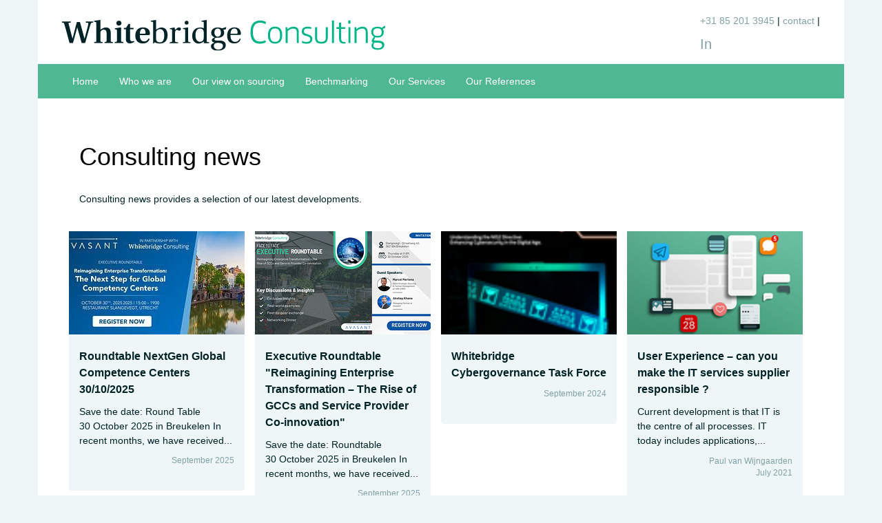

--- FILE ---
content_type: text/html; charset=UTF-8
request_url: https://www.whitebridge.eu/news
body_size: 3620
content:
<!doctype html>
<html lang="en">

	<head>

	<!-- Metadata -->
	
<!--  - - - - - - - - - - - - - - - - - - - - - - - - -->
<!--  Build by:       Kōdo            				  -->
<!--  CMS Version:    1.6.1                           -->
<!--                                                  -->
<!--  - - - - - - - - - - - - - - - - - - - - - - - - -->
<!--  Visit us at:    https://kodo.io                 -->
<!--  - - - - - - - - - - - - - - - - - - - - - - - - -->
<title>News - Whitebridge Consulting</title>

<meta charset="utf-8" />
<meta name="author" content="" />
<meta name="keywords" content="" />
<meta name="description" content="" />
<meta name="robots" content="" />

	<meta property="og:title" content="News - Whitebridge Consulting" />
	<meta property="og:description" content="" />
	<meta property="og:type" content="article" />
	<meta property="og:url" content="https://www.whitebridge.eu/news" />
	<meta property="og:image" content="https://www.whitebridge.eu" />
	<meta property="og:locale" content="en_EN" />

	<meta name="viewport" content="width=device-width, initial-scale=1, minimum-scale=1, maximum-scale=1">
    <meta http-equiv="X-UA-Compatible" content="IE=edge,chrome=1">

	<link rel="apple-touch-icon" sizes="180x180" href="/apple-touch-icon.png">
	<link rel="icon" type="image/png" href="/favicon-32x32.png" sizes="32x32">
	<link rel="icon" type="image/png" href="/favicon-16x16.png" sizes="16x16">
	<link rel="manifest" href="/manifest.json">
	<link rel="mask-icon" href="/safari-pinned-tab.svg" color="#5bbad5">
	<meta name="theme-color" content="#ffffff">
	
	<meta name="google-site-verification" content="86kYRojzn5Q70BDY2PiUjqjNLA87VIxUvJgCDLh7Im8" />
	
	<!-- Javascripts -->
	<script src="/js/jquery-2.1.4.min.js"></script>
	<script src="/js/bootstrap.min.js"></script>
	<script src="/js/unslider-min.js"></script>
	<script src="/js/scripts.js"></script>
	<script src="/vendors/js-cookie/js.cookie.min.js"></script>
	
	<!-- Typekit fonts -->
	<script src="https://use.typekit.net/vpt1hdy.js"></script>
	<script>try{Typekit.load({ async: true });}catch(e){}</script>

	<!-- Stylesheets -->
	<link rel="stylesheet" href="/cache/3ee801a0e1f8baee1cf5938c15c56b54.min.css" />
	<link href='https://fonts.googleapis.com/css?family=Open+Sans:300,400,400italic,700,700italic' rel='stylesheet' type='text/css'>

	
	<!-- analytics -->  
    <!-- Google tag (gtag.js) -->
    <script async src="https://www.googletagmanager.com/gtag/js?id=G-4BZDRHJQ0H"></script>
    <script>
      window.dataLayer = window.dataLayer || [];

      function gtag() {
        dataLayer.push(arguments);
      }
      gtag('js', new Date());

      gtag('config', 'G-4BZDRHJQ0H');
    </script>

  

	<script>
	$('#cookies a').click(function(e){
		e.preventDefault();
	});

	function cookiesAgree(val) {
		if(val == true) {
			Cookies.set('whitebridge_cookies', true, { expires: 31 });
			location.reload();
		} else if (val == false) {
			Cookies.set('whitebridge_cookies', false, { expires: 31 });
		}
	}
	</script>
</head>

		
	<body class="theme-consulting">

		

<header class="theme-consulting">

	<div class="container">

		<div class="row">
			<div class="col-sm-6 branding">
									<a href="/home">
						<img src="/img/logo-consulting.svg" alt="">
					</a>
				
								</a>
			</div>
			<div class="col-sm-6">

				<div class="links pull-right">

					<div>
						<a href="tel:0031852013945">+31 85 201 3945</a>
													<a href="/contact" >contact</a>
							<a target="_blank" title="LinkedIn" href="https://www.linkedin.com/company/whitebridge" target="_blank">In</a>

						
					</div>

									</div>

			</div>
		</div>
	</div>

</header>

<nav class="navbar navbar-default navbar-static-top" role="navigation">

	<div class="container">

		<a href="tel:0031852013945" class="cta-call visible-xs">
			<i class="fa fa-phone"></i>
		</a>

		<div class="navbar-header">

			<button type="button" class="navbar-toggle collapsed" data-toggle="collapse" data-target="#navbar" aria-expanded="false">
				<span class="icon-bar"></span>
				<span class="icon-bar"></span>
				<span class="icon-bar"></span>
			</button>
		</div>
		<div class="collapse navbar-collapse navbar-main-navigation" id="navbar">

							






<ul class="nav navbar-nav"><li><a href="https://www.whitebridge.eu/home" class="">Home</a>












</li><li><a href="https://www.whitebridge.eu/who-we-are" class="">Who we are</a>


















</li><li><a href="https://www.whitebridge.eu/our-view-on-sourcing" class="">Our view on sourcing</a>























</li><li><a href="https://www.whitebridge.eu/benchmarking" class="">Benchmarking</a>








</li><li><a href="https://www.whitebridge.eu/our-services" class="">Our Services</a>















</li><li><a href="https://www.whitebridge.eu/our-references" class="">Our References</a>



































































</li></ul>			


			<div class="extra visible-xs">

				<ul class="nav navbar-nav">


											<li><a href="/contact"><strong>Contact</strong></a></li>
						<li><a href="https://www.linkedin.com/company/whitebridge" target="_blank"><strong>LinkedIn</strong></a></li>
											


				</ul>

			</div>

		</div>



	</div>
</nav>


		

		<main class="container">

			<section>

				<div class="row">

					<div class="col-md-12">

						
						<h1>
							Consulting news						</h1>

						<p>Consulting news provides a selection of our latest developments.</p>
					</div>

				</div>


				<div class="list-groups">

					
										<div class="row">
						
												
						<div class="col-md-3 list-group">

														
							<a class="list-group-item" href="/news/2025/are-global-competence-centers-relevant">

																<div class="image-container" style="background-image:url('/media/_thumbs/images/slangevegtx150-75.jpeg');"></div>
								

								<div class="inside">

									<h3 class="h4">
										Roundtable NextGen Global Competence Centers 30/10/2025									</h3>

									<p>
										Save the date: Round Table 30&nbsp;October 2025 in Breukelen   In recent months, we have received...									</p>

									
																			<time datetime="2025-09-19">
											September 2025										</time>
																	</div>

							</a>

						</div>
						
												
						<div class="col-md-3 list-group">

														
							<a class="list-group-item" href="/news/2025/executive-roundtable-reimagining-enterprise-transformation-the-rise-of-gccs-and-service-provider-co-innovation">

																<div class="image-container" style="background-image:url('/media/_thumbs/images/Version%202x150-75.png');"></div>
								

								<div class="inside">

									<h3 class="h4">
										Executive Roundtable &quot;Reimagining Enterprise Transformation &ndash; The Rise of GCCs and Service Provider Co-innovation&quot;									</h3>

									<p>
										Save the date: Roundtable 30&nbsp;October 2025 in Breukelen   In recent months, we have received...									</p>

									
																			<time datetime="2025-09-19">
											September 2025										</time>
																	</div>

							</a>

						</div>
						
												
						<div class="col-md-3 list-group">

														
							<a class="list-group-item" href="/news/2023-2024/whitebridge-cybergovernance-task-force">

																<div class="image-container" style="background-image:url('/media/_thumbs/images/Screenshot%202024-09-19%20at%2018_18_19x150-75.png');"></div>
								

								<div class="inside">

									<h3 class="h4">
										Whitebridge Cybergovernance Task Force									</h3>

									<p>
																			</p>

									
																			<time datetime="2024-09-20">
											September 2024										</time>
																	</div>

							</a>

						</div>
						
												
						<div class="col-md-3 list-group">

														
							<a class="list-group-item" href="/news/2021/user-experience-can-you-make-the-it-services-supplier-responsible">

																<div class="image-container" style="background-image:url('/media/_thumbs/images/Blog%20User%20Experiencex150-75.png');"></div>
								

								<div class="inside">

									<h3 class="h4">
										User Experience &ndash; can you make the IT services supplier responsible ?									</h3>

									<p>
										Current development is that IT is the centre of all processes. IT today includes applications,...									</p>

																			<p class="author">Paul van Wijngaarden</p>
									
																			<time datetime="2021-07-06">
											July 2021										</time>
																	</div>

							</a>

						</div>
											</div>

										<div class="row">
						
												
						<div class="col-md-3 list-group">

														
							<a class="list-group-item" href="/news/2021/sourcing-for-devops">

																<div class="image-container" style="background-image:url('/media/_thumbs/images/Sourcing%20for%20DevOps-%20Why%20not%20use%20the%20expertise%20of%20a%20supplier%20as%20a%20game%20changer%20_%20x150-75.png');"></div>
								

								<div class="inside">

									<h3 class="h4">
										Sourcing for DevOps: Why not use the expertise of a Supplier as gamechanger?									</h3>

									<p>
										Agile has been around for 20 years, not only for IT development but the principles of the Agile...									</p>

																			<p class="author">Paul van Wijngaarden</p>
									
																			<time datetime="2021-03-09">
											March 2021										</time>
																	</div>

							</a>

						</div>
						
												
						<div class="col-md-3 list-group">

														
							<a class="list-group-item" href="/news/2020/creating-solid-partnerships-for-digital-transformation">

																<div class="image-container" style="background-image:url('/media/_thumbs/images/37_%20FULL%202x150-75.jpg');"></div>
								

								<div class="inside">

									<h3 class="h4">
										Creating solid partnerships for digital transformation (2020-07-17)									</h3>

									<p>
										Creating solid partnerships for digital transformation is difficult but very rewarding. Together...									</p>

									
																			<time datetime="2020-07-17">
											July 2020										</time>
																	</div>

							</a>

						</div>
						
												
						<div class="col-md-3 list-group">

														
							<a class="list-group-item" href="/news/2020/update">

																<div class="image-container" style="background-image:url('/media/_thumbs/images/Scenarios%20for%20Digital%20Roaring%2020\'s%20_%20WBCx150-75.png');"></div>
								

								<div class="inside">

									<h3 class="h4">
										Business update Whitebridge 2020 and beyond: re-set the sourcing strategy									</h3>

									<p>
										Where we are &ndash; looking back   Over the last year, Whitebridge realized a significant growth...									</p>

									
																			<time datetime="2020-05-18">
											May 2020										</time>
																	</div>

							</a>

						</div>
						
												
						<div class="col-md-3 list-group">

														
							<a class="list-group-item" href="/news/2020/whitebridge-consulting-sponsors-mercy-ships-new-ship-hetlekkerstewereldrecord">

																<div class="image-container" style="background-image:url('/media/_thumbs/images/Whitebridge%20groupx150-75.JPG');"></div>
								

								<div class="inside">

									<h3 class="h4">
										Whitebridge Consulting sponsors Mercy Ships&#039; new ship #hetlekkerstewereldrecord									</h3>

									<p>
										Every person has the right to healthcare. Mercy Ships sails the Africa Mercy hospital ship to the...									</p>

									
																			<time datetime="2020-02-13">
											February 2020										</time>
																	</div>

							</a>

						</div>
											</div>

										<div class="row">
						
												
						<div class="col-md-3 list-group">

														
							<a class="list-group-item" href="/news/2019/ten-year-anniversary-celebration">

																<div class="image-container" style="background-image:url('/media/_thumbs/images/DSC_5268x150-75.jpeg');"></div>
								

								<div class="inside">

									<h3 class="h4">
										Ten Year Anniversary Celebration After Movie									</h3>

									<p>
										We wanted to thank everyone who&nbsp;attended&nbsp;our 10 year Anniversary Event in our new...									</p>

									
																			<time datetime="2019-06-26">
											June 2019										</time>
																	</div>

							</a>

						</div>
						
												
						<div class="col-md-3 list-group">

														
							<a class="list-group-item" href="/news/2019/whitebridge-ten-year-anniversary">

								

								<div class="inside">

									<h3 class="h4">
										Whitebridge Consulting Ten Year Anniversary Seminar and Open House									</h3>

									<p>
										In honor of our&nbsp;10th Anniversary seminar and office opening drinks on the Thursday 23rd&nbsp;of...									</p>

									
																			<time datetime="2019-05-03">
											May 2019										</time>
																	</div>

							</a>

						</div>
											</div>

					
				</div>

			</section>

		</main>

		
<footer class="container">

	<div class="row">

		<div class="col-sm-6">

			<span class="info">&copy; 2026</span>

			
			Whitebridge <span class="success">Consulting</span> <span class="info"></span>

			
		</div>

		<div class="col-sm-6 text-right">

			
			<a href="/cookies-your-privacy-and-our-terms">General Terms &amp; Conditions</a>
			<a href="/cookies-your-privacy-and-our-terms">Cookies</a>
			<a href="/cookies-your-privacy-and-our-terms">Privacy statement</a>

			
		</div>

	</div>

</footer>


	</body>

</html>


--- FILE ---
content_type: application/javascript
request_url: https://www.whitebridge.eu/js/scripts.js
body_size: 222
content:
/**
 *	@desc	Global javascripts for this website.
 */
$(document).ready(function() {

	// set active on the active li for bootstrap
	$('a.selected').each(function(){
		$(this).parent().addClass('active');
	});

	// Add required classes to dropdowns in the menu (bootstrap).
	$('.dropdown-menu').parent().addClass('dropdown');
	$('.dropdown').each(function()
	{
		$(this).find('a:first').addClass('dropdown-toggle').attr("data-toggle" ,"dropdown").append(" <i class='fa fa-caret-down'></i>");
	});

	$('.container p iframe').wrap('<div class="embed-responsive embed-responsive-16by9"></div>').addClass('embed-responsive-item');
});


--- FILE ---
content_type: image/svg+xml
request_url: https://www.whitebridge.eu/img/logo-consulting.svg
body_size: 2687
content:
<?xml version="1.0" encoding="utf-8"?>
<!-- Generator: Adobe Illustrator 19.2.1, SVG Export Plug-In . SVG Version: 6.00 Build 0)  -->
<svg version="1.1" id="Laag_1" xmlns="http://www.w3.org/2000/svg" xmlns:xlink="http://www.w3.org/1999/xlink" x="0px" y="0px"
	 width="468.9px" height="45.4px" viewBox="0 0 468.9 45.4" style="enable-background:new 0 0 468.9 45.4;" xml:space="preserve">
<style type="text/css">
	.st0{fill:#002328;}
	.st1{fill:#00B588;}
</style>
<path class="st0" d="M244.4,20.3c0-1.9,0.7-7.7,5.5-7.7c4.3,0,4.8,4.4,4.8,6.2c0,0.9-0.3,1.5-1.6,1.5H244.4z M257.6,22.1
	c1,0,1.8-0.2,1.8-1.8c0-2.7-0.9-9.3-9.3-9.3c-7.2,0-10.6,5.1-10.6,12c0,7.3,3.1,11.8,10.7,11.7c5.1,0,7.7-2.9,9-6.5l-1.4-0.7
	c-1.3,2.7-3,4.9-6.7,4.9c-5.7,0-6.9-5.5-6.8-10.3H257.6z M231.8,12.5c-1.3-0.9-3.8-1.4-5.9-1.4c-7.1,0-9.5,4.3-9.5,7.7
	c0,4.3,2.9,6.3,5,6.9v0.1c-2.5,1-4.2,2.3-4.2,4.1c0,1.6,1.8,3.4,4.1,3.6v0.1c-2,0.6-5.3,1.8-5.3,5.1c0,4.7,4.6,6.7,10,6.7
	c2.8,0,5.7-0.6,7.9-1.9c2.1-1.3,3.6-3.5,3.6-6.3c0-5-4-6.7-8.9-6.7h-3.7c-3.3,0-3.8-1.1-3.8-2c0-1.3,1.8-2.1,2.4-2.3
	c0.9,0.1,1.8,0.1,2.4,0.1c4.4,0,9.3-1.9,9.3-7.5c0-1.9-0.6-3.6-1.4-4.3l3.6-0.6l0.9-2.9l-0.4-0.4L231.8,12.5z M226.8,43.8
	c-3.9,0-6.6-2-6.6-5.3c0-1.6,0.5-2.7,1.4-3.5c1-0.8,2.5-1.1,4.7-1.1c4.1,0,7.1,1,7.1,4.4C233.4,42,230.1,43.8,226.8,43.8
	 M225.9,12.7c2.3,0,4.6,1.7,4.6,6.1c0,3.9-2,5.9-4.7,5.9c-2.6,0-4.7-2-4.7-5.9C221,14.2,223.4,12.7,225.9,12.7 M205.5,26.4
	c0,1,0,1.8-0.3,2.6c-0.9,2.4-3,3.3-5.3,3.3c-4.2,0-6.4-4.2-6.4-9.5c0-6,2.2-10.1,6.9-10.1c2.2,0,3.9,1,4.7,2.9
	c0.4,0.8,0.4,1.4,0.4,2.7V26.4z M213.3,34.2v-1.3c-3.3-0.2-3.5-0.3-3.5-2.7V0.3L209.5,0l-7.2,1.2v1.2l1.8,0.2
	c1.2,0.1,1.5,0.4,1.5,2.1v7.6c-1.3-0.7-3-1.1-5.1-1.1c-3.8,0-6.6,1.2-8.5,3.2c-2,2.1-3.2,5.1-3.2,9.1c0,6.8,3.6,11.4,9.6,11.4
	c2.5,0,4.7-1.1,7.1-3.1v2.3l0.4,0.3H213.3z M180.7,1.2c-1.7,0-2.8,1.2-2.8,2.9c0,1.6,1.2,2.8,2.8,2.8c1.7,0,2.8-1.2,2.8-2.8
	C183.6,2.4,182.4,1.2,180.7,1.2 M175.4,12.2v1.2l1.8,0.2c1.2,0.2,1.5,0.4,1.5,2.1v14.5c0,2.4-0.1,2.4-3.5,2.7v1.3h11.3v-1.3
	c-3.3-0.2-3.5-0.3-3.5-2.7V11.3l-0.3-0.3L175.4,12.2z M163.3,11.1l-7,1.2v1.2l1.8,0.2c1.2,0.2,1.5,0.4,1.5,2.1v14.5
	c0,2.4-0.2,2.4-3.5,2.7v1.3h12.2v-1.3c-4.1-0.2-4.4-0.3-4.4-2.7V19.4c0-3.6,1.6-4.7,2.6-4.7c0.7,0,1.5,0.3,2.9,1
	c0.3,0.2,0.7,0.2,0.9,0.2c1.1,0,2.1-1.2,2.1-2.6c0-1-0.6-2.3-2.4-2.3c-1.7,0-3,1-6.1,3.7L163.3,11.1z M136.3,19.4
	c0-1.2,0.1-1.9,0.5-2.6c1.1-2.2,3-3.2,5.6-3.2c1.9,0,5.9,1.1,5.9,9.1c0,6.8-2.1,10.5-6.6,10.5c-2.4,0-4.2-1.2-5.1-3.6
	c-0.3-0.8-0.3-1.8-0.3-2.9V19.4z M132.8,34.8l1.8-1.8c1.6,0.9,3.6,1.8,7,1.8c6.1,0,11.5-3,11.5-12.4c0-2.9-0.6-11.3-8.9-11.3
	c-3.5,0-6.2,2.3-7.9,3.3V0.3L136,0l-7.2,1.2v1.2l1.8,0.2c1.2,0.1,1.5,0.4,1.5,2.1v29.8L132.8,34.8z M112.9,20.4
	c0-2.8,0.8-7.4,4.4-7.4c3.3,0,3.8,3.8,3.8,5.9c0,1.2-0.3,1.5-1.5,1.5H112.9z M125.6,27.3c-1.3,2.7-3.2,4.4-6.4,4.4
	c-5,0-6.4-4.4-6.4-9.3h12.4c1.4,0,2.3-0.4,2.3-1.9c0-2.6-0.6-9.5-10.1-9.5c-3.8,0-6.5,1.3-8.4,3.5c-1.8,2.2-2.7,5.2-2.7,8.4
	c0,6.7,3,11.9,11.1,11.8c5.3,0,8.2-2.7,9.7-6.6L125.6,27.3z M103.9,11.6h-5.2V5.8h-2.2l-3.6,5.8h-3.1v2.1h2.9v15.3
	c0,4.4,3.3,5.7,5.5,5.7c2.1,0,4.7-1,6.8-2.4l-0.5-1.2c-0.8,0.3-1.8,0.5-2.9,0.5c-1.7,0-3-1.2-3-4.4V13.7h5.2V11.6z M82.5,8.3
	c2.2,0,3.7-1.6,3.7-3.6c0-2-1.4-3.6-3.7-3.6c-2.3,0-3.7,1.6-3.7,3.6C78.8,6.7,80.2,8.3,82.5,8.3 M85.7,11.3l-0.3-0.3l-8.6,1.3v1.5
	l1.7,0.2c0.9,0.1,1.2,0.5,1.2,2.2v13.9c0,2.1-0.3,2.3-3.2,2.4v1.6h12.4v-1.6c-2.9-0.1-3.2-0.3-3.2-2.4V11.3z M46.6,34.2h12v-1.6
	l-1.2-0.1c-1.2-0.1-1.7-0.5-1.7-2.1V19.6c0-1.1,0.1-2,0.5-2.8c0.7-1.3,2.3-2.5,4.3-2.5c2.6,0,4,1.5,4.1,4.7v11.4
	c0,1.7-0.4,2-1.7,2.1l-1.2,0.1v1.6h12v-1.6c-2.8-0.1-3.1-0.3-3.1-2.4V18.3c0-4.5-2.4-7.2-7-7.2c-3,0-5.2,1.4-7.9,3.3V0.3L55.4,0
	l-8.6,1.2v1.5L48.5,3c0.9,0.1,1.2,0.5,1.2,2.3v25c0,2.1-0.3,2.3-3.1,2.4V34.2z M10.9,34.2h5l6.1-23h0.1c1,3.2,5.6,20,6.4,23h5L38,18
	c1.4-5.1,2.6-9.3,3.3-11.3c0.7-2.4,1.2-2.6,3.8-2.8V2.3H34.5v1.6l2.7,0.3c1,0.1,1.1,0.7,0.9,1.8c-0.2,1.3-1,4.9-2.4,10.1l-2.9,11.4
	h-0.2C31.7,24.4,26.9,6.1,26,3h-4.5l-6.2,24.5h-0.1c-0.8-2.9-4.9-19-5.6-21.6c-0.3-1.3-0.1-1.7,0.9-1.8l2.2-0.2V2.3H0v1.6
	c2.4,0.1,2.8,0.4,3.4,2.4c1,3.5,2.3,8,3.5,12.7L10.9,34.2z"/>
<g>
	<path class="st1" d="M273.4,17.7c0-10.9,4.7-16.9,13.9-16.9c3.2,0,6.4,1,8.6,2.2L295,6.2c-2.3-1.3-4.8-2.2-7.8-2.2
		c-6.9,0-10.4,4.8-10.4,13.8c0,8.9,3,14.1,10.1,14.1c2.9,0,5.7-0.7,8-1.8l0.8,2.9c-2,1.2-5.6,2.1-8.9,2.1
		c-10.1,0-13.5-7.4-13.5-17.1V17.7z"/>
	<path class="st1" d="M298.7,22.4c0-8,3.3-12.5,10.3-12.5c7,0,10.3,4.5,10.3,12.5v0.1c0,8-3.3,12.5-10.3,12.5
		C302,35,298.7,30.5,298.7,22.4L298.7,22.4z M301.8,22.5c0,6.5,2.2,9.9,7.2,9.9c5,0,7.2-3.4,7.2-9.9c0-6.5-2.2-9.9-7.2-9.9
		C304,12.6,301.8,15.9,301.8,22.5z"/>
	<path class="st1" d="M326.6,10.7l0.4,3c2.4-2.4,5.5-3.7,8.5-3.7c2.6,0,4.6,0.6,5.9,1.9c1.4,1.4,2,3.5,2,6.7v15.6h-2.9V19.1
		c0-2.4-0.3-4.1-1.3-5c-0.8-0.9-2.1-1.3-4-1.3c-2.7,0-5.8,1.4-8,3.9v17.5h-2.9V10.7H326.6z"/>
	<path class="st1" d="M361.3,13.4c-1.6-0.5-3.4-0.8-4.8-0.8c-4.1,0-5.8,1.6-5.8,4c0,2.8,2.1,3.6,4.8,4.4l1.2,0.4
		c4.6,1.5,6.3,3,6.3,6.6c0,5.2-3.4,7.1-8.5,7.1c-2.2,0-4.8-0.6-6.6-1.4l0.2-2.6c1.9,0.8,4.4,1.4,6.1,1.4c3.3,0,5.8-0.7,5.8-4.3
		c0-2.2-1.5-3.3-4.4-4.1l-1.4-0.4c-3.2-1-6.5-2.1-6.5-6.8c0-4.8,3.9-6.9,8.5-6.9c1.7,0,3.7,0.3,5.3,0.9L361.3,13.4z"/>
	<path class="st1" d="M370,10.7v12.7c0,4.5,0.1,6.3,1.6,7.6c1.2,1,2.9,1.3,4.7,1.3c1.9,0,3.5-0.3,4.7-1.3c1.5-1.4,1.6-3.1,1.6-7.6
		V10.7h2.9v12.8c0,7.1-0.9,11.5-9.3,11.5c-8.4,0-9.3-4.4-9.3-11.5V10.7H370z"/>
	<path class="st1" d="M394.4,0.8v33.4h-2.9V0.8H394.4z"/>
	<path class="st1" d="M404.8,3.7v7h6.1l-0.1,2.5h-6v12.6c0,5.6,1,6.7,4.9,6.7c0.3,0,0.9,0,1.3-0.1l0.2,2.4c-0.8,0.1-2,0.1-2.3,0.1
		c-5.5,0-7.1-2.8-7.1-7.9V13.2h-3.7v-2.5h3.7V4.1L404.8,3.7z"/>
	<path class="st1" d="M415,2.9c0-1.5,0.5-2.4,1.8-2.4c1.3,0,1.8,0.9,1.8,2.4v0.4c0,1.5-0.6,2.3-1.8,2.3c-1.4,0-1.8-0.8-1.8-2.3V2.9z
		 M418.3,10.7v23.5h-2.9V10.7H418.3z"/>
	<path class="st1" d="M426.6,10.7l0.4,3c2.4-2.4,5.5-3.7,8.5-3.7c2.6,0,4.6,0.6,5.9,1.9c1.4,1.4,2,3.5,2,6.7v15.6h-2.9V19.1
		c0-2.4-0.3-4.1-1.3-5c-0.8-0.9-2.1-1.3-4-1.3c-2.7,0-5.8,1.4-8,3.9v17.5h-2.9V10.7H426.6z"/>
	<path class="st1" d="M448.4,17.9c0-5.5,3.9-7.9,9.1-7.9c2.4,0,4.7,0.6,6.3,1.7c1.1-1.3,3-2.6,5.1-3.1v3.3c-1,0.1-2.6,0.7-3.7,1.3
		c0.9,1.3,1.4,2.8,1.4,4.7v0.2c0,5.9-4.4,7.9-9.1,7.9c-1.2,0-2.3-0.1-3.2-0.4c-0.8,1.5-1.5,3.2-2,4.7l5.9,0.2c4.3,0.2,6.4,1,7.8,2.5
		c1,1.1,1.4,2.5,1.4,4.1c0,4.5-3.7,7-9.5,7c-5.7,0-9-2.3-9-6.1c0-1.7,0.9-3.8,2.3-4.9c-0.7,0-1.3-0.2-1.6-0.6
		c-0.4-0.3-0.5-0.8-0.5-1.2c0-1,0.3-1.6,1-3c0.5-1,1.6-2.7,2.2-3.5c-2.3-1.2-3.7-3.4-3.7-6.8V17.9z M457.6,23.6c4.4,0,6-1.9,6-5.6
		c0-3.6-1.6-5.5-6-5.5c-4.5,0-6.1,1.9-6.1,5.5C451.5,21.6,453.1,23.6,457.6,23.6z M453.3,33.4c-1.2,1.2-1.7,2.6-1.7,4.3
		c0,2.2,1.8,4,6.3,4c3.7,0,6.4-1.3,6.4-4.2c0-1-0.4-2-1.2-2.6c-1-0.7-2.5-1.2-6-1.3L453.3,33.4z"/>
</g>
</svg>
